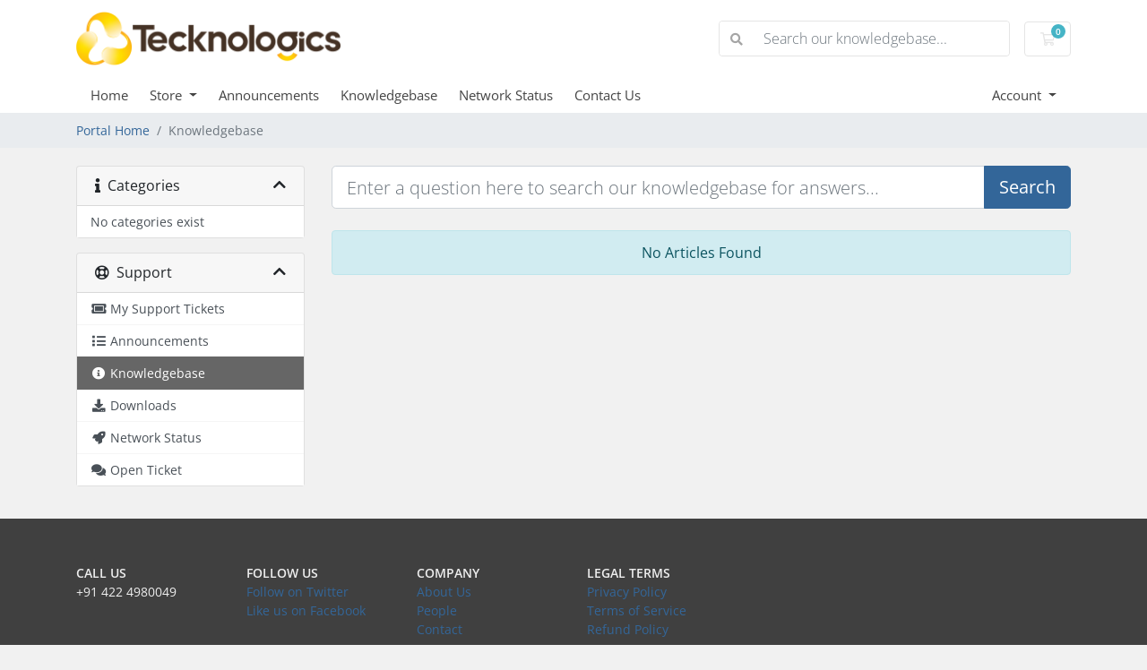

--- FILE ---
content_type: text/html; charset=utf-8
request_url: https://my.tecknologics.com/knowledgebase
body_size: 5042
content:
<!doctype html>
<html lang="en">
<head>
    <meta charset="utf-8" />
    <meta name="viewport" content="width=device-width, initial-scale=1, shrink-to-fit=no">
    <title>Knowledgebase - Tecknologics</title>
    <!-- Styling -->
<link href="/assets/fonts/css/open-sans-family.css" rel="stylesheet" type="text/css" />
<link href="/templates/twenty-one/css/all.min.css?v=d8a71b" rel="stylesheet">
<link href="/templates/twenty-one/css/theme.min.css?v=d8a71b" rel="stylesheet">
<link href="/assets/css/fontawesome-all.min.css" rel="stylesheet">

<script>
    var csrfToken = 'bbd5e4932746ae7b6ddad7e89c629a11889df679',
        markdownGuide = 'Markdown Guide',
        locale = 'en',
        saved = 'saved',
        saving = 'autosaving',
        whmcsBaseUrl = "";
    </script>
<script src="/templates/twenty-one/js/scripts.min.js?v=d8a71b"></script>

    <script type="text/javascript">
                        var eventsFired = 0 ;
                        $(document).ready(function(){})
                    </script>
<script type="text/javascript">
                        var eventsFired = 0 ;
                        $(document).ready(function(){})
                    </script>
<script type="text/javascript">
                        var eventsFired = 0 ;
                        $(document).ready(function(){})
                    </script>
<script type="text/javascript">
                        var eventsFired = 0 ;
                        $(document).ready(function(){})
                    </script>

</head>
<body class="primary-bg-color" data-phone-cc-input="1">
        

    <header id="header" class="header">
        
        <div class="navbar navbar-light">
            <div class="container">
                <a class="navbar-brand mr-3" href="/index.php">
                                            <img src="/assets/img/logo.png" alt="Tecknologics" class="logo-img">
                                    </a>

                <form method="post" action="/knowledgebase/search" class="form-inline ml-auto">
<input type="hidden" name="token" value="bbd5e4932746ae7b6ddad7e89c629a11889df679" />
                    <div class="input-group search d-none d-xl-flex">
                        <div class="input-group-prepend">
                            <button class="btn btn-default" type="submit">
                                <i class="fas fa-search"></i>
                            </button>
                        </div>
                        <input class="form-control appended-form-control font-weight-light" type="text" name="search" placeholder="Search our knowledgebase...">
                    </div>
                </form>

                <ul class="navbar-nav toolbar">
                    <li class="nav-item ml-3">
                        <a class="btn nav-link cart-btn" href="/cart.php?a=view">
                            <i class="far fa-shopping-cart fa-fw"></i>
                            <span id="cartItemCount" class="badge badge-info">0</span>
                            <span class="sr-only">Shopping Cart</span>
                        </a>
                    </li>
                    <li class="nav-item ml-3 d-xl-none">
                        <button class="btn nav-link" type="button" data-toggle="collapse" data-target="#mainNavbar">
                            <span class="fas fa-bars fa-fw"></span>
                        </button>
                    </li>
                </ul>
            </div>
        </div>
        <div class="navbar navbar-expand-xl main-navbar-wrapper">
            <div class="container">
                <div class="collapse navbar-collapse" id="mainNavbar">
                    <form method="post" action="/knowledgebase/search" class="d-xl-none">
<input type="hidden" name="token" value="bbd5e4932746ae7b6ddad7e89c629a11889df679" />
                        <div class="input-group search w-100 mb-2">
                            <div class="input-group-prepend">
                                <button class="btn btn-default" type="submit">
                                    <i class="fas fa-search"></i>
                                </button>
                            </div>
                            <input class="form-control prepended-form-control" type="text" name="search" placeholder="Search our knowledgebase...">
                        </div>
                    </form>
                    <ul id="nav" class="navbar-nav mr-auto">
                            <li menuItemName="Home" class="d-block no-collapse" id="Primary_Navbar-Home">
        <a class="pr-4" href="/index.php">
                        Home
                    </a>
            </li>
    <li menuItemName="Store" class="d-block dropdown no-collapse" id="Primary_Navbar-Store">
        <a class="pr-4 dropdown-toggle" data-toggle="dropdown" aria-haspopup="true" aria-expanded="false" href="#">
                        Store
                    </a>
                    <ul class="dropdown-menu">
                                                <li menuItemName="Browse Products Services" class="dropdown-item" id="Primary_Navbar-Store-Browse_Products_Services">
                        <a href="/store" class="dropdown-item px-2 py-0">
                                                        Browse All
                                                    </a>
                    </li>
                                                                <div class="dropdown-divider"></div>
                                                                <li menuItemName="SiteOnCloud VPS" class="dropdown-item" id="Primary_Navbar-Store-SiteOnCloud_VPS">
                        <a href="/store/siteoncloud-vps" class="dropdown-item px-2 py-0">
                                                        SiteOnCloud VPS
                                                    </a>
                    </li>
                                                                <li menuItemName="Awsm Cloud VPS" class="dropdown-item" id="Primary_Navbar-Store-Awsm_Cloud_VPS">
                        <a href="/store/awsm-cloud-vps" class="dropdown-item px-2 py-0">
                                                        Awsm Cloud VPS
                                                    </a>
                    </li>
                                                                <li menuItemName="Hybrid Emails" class="dropdown-item" id="Primary_Navbar-Store-Hybrid_Emails">
                        <a href="/store/hybrid-emails" class="dropdown-item px-2 py-0">
                                                        Hybrid Emails
                                                    </a>
                    </li>
                                                                <li menuItemName="symantec" class="dropdown-item" id="Primary_Navbar-Store-symantec">
                        <a href="/store/ssl-certificates" class="dropdown-item px-2 py-0">
                                                        SSL Certificates
                                                    </a>
                    </li>
                                                                <li menuItemName="weebly" class="dropdown-item" id="Primary_Navbar-Store-weebly">
                        <a href="/store/weebly-website-builder" class="dropdown-item px-2 py-0">
                                                        Website Builder
                                                    </a>
                    </li>
                                                                <li menuItemName="spamexperts" class="dropdown-item" id="Primary_Navbar-Store-spamexperts">
                        <a href="/store/email-spam-filtering" class="dropdown-item px-2 py-0">
                                                        E-mail Services
                                                    </a>
                    </li>
                                                                <li menuItemName="ox" class="dropdown-item" id="Primary_Navbar-Store-ox">
                        <a href="/store/professional-email" class="dropdown-item px-2 py-0">
                                                        Professional Email
                                                    </a>
                    </li>
                                                                <div class="dropdown-divider"></div>
                                                                <li menuItemName="Register a New Domain" class="dropdown-item" id="Primary_Navbar-Store-Register_a_New_Domain">
                        <a href="/cart.php?a=add&domain=register" class="dropdown-item px-2 py-0">
                                                        Register a New Domain
                                                    </a>
                    </li>
                                                                <li menuItemName="Transfer a Domain to Us" class="dropdown-item" id="Primary_Navbar-Store-Transfer_a_Domain_to_Us">
                        <a href="/cart.php?a=add&domain=transfer" class="dropdown-item px-2 py-0">
                                                        Transfer Domains to Us
                                                    </a>
                    </li>
                                        </ul>
            </li>
    <li menuItemName="Announcements" class="d-block" id="Primary_Navbar-Announcements">
        <a class="pr-4" href="/announcements">
                        Announcements
                    </a>
            </li>
    <li menuItemName="Knowledgebase" class="d-block" id="Primary_Navbar-Knowledgebase">
        <a class="pr-4" href="/knowledgebase">
                        Knowledgebase
                    </a>
            </li>
    <li menuItemName="Network Status" class="d-block" id="Primary_Navbar-Network_Status">
        <a class="pr-4" href="/serverstatus.php">
                        Network Status
                    </a>
            </li>
    <li menuItemName="Contact Us" class="d-block" id="Primary_Navbar-Contact_Us">
        <a class="pr-4" href="/contact.php">
                        Contact Us
                    </a>
            </li>
    <li class="d-none dropdown collapsable-dropdown">
        <a class="dropdown-toggle" href="#" id="navbarDropdownMenu" role="button" data-toggle="dropdown" aria-haspopup="true" aria-expanded="false">
            More
        </a>
        <ul class="collapsable-dropdown-menu dropdown-menu" aria-labelledby="navbarDropdownMenu">
        </ul>
    </li>
                    </ul>
                    <ul class="navbar-nav ml-auto">
                            <li menuItemName="Account" class="d-block no-collapse dropdown no-collapse" id="Secondary_Navbar-Account">
        <a class=" dropdown-toggle" data-toggle="dropdown" aria-haspopup="true" aria-expanded="false" href="#">
                        Account
                    </a>
                    <ul class="dropdown-menu dropdown-menu-right">
                                                <li menuItemName="Login" class="dropdown-item" id="Secondary_Navbar-Account-Login">
                        <a href="/clientarea.php" class="dropdown-item px-2 py-0">
                                                        Login
                                                    </a>
                    </li>
                                                                <div class="dropdown-divider"></div>
                                                                <li menuItemName="Forgot Password?" class="dropdown-item" id="Secondary_Navbar-Account-Forgot_Password?">
                        <a href="/password/reset" class="dropdown-item px-2 py-0">
                                                        Forgot Password?
                                                    </a>
                    </li>
                                        </ul>
            </li>
                    </ul>
                </div>
            </div>
        </div>
    </header>

    
    <nav class="master-breadcrumb" aria-label="breadcrumb">
        <div class="container">
            <ol class="breadcrumb">
            <li class="breadcrumb-item">
            <a href="https://my.tecknologics.com">            Portal Home
            </a>        </li>
            <li class="breadcrumb-item active" aria-current="page">
                        Knowledgebase
                    </li>
    </ol>
        </div>
    </nav>

        
    
    <section id="main-body">
        <div class="container">
            <div class="row">

                            <div class="col-lg-4 col-xl-3">
                    <div class="sidebar">
                            <div menuItemName="Support Knowledgebase Categories" class="mb-3 card card-sidebar d-none d-md-block">
        <div class="card-header">
            <h3 class="card-title m-0">
                <i class="fas fa-info"></i>&nbsp;                Categories
                                <i class="fas fa-chevron-up card-minimise float-right"></i>
            </h3>
        </div>
        <div class="collapsable-card-body">
                                        <div class="list-group list-group-flush d-md-flex" role="tablist">
                                                                        <div menuItemName="No Support Knowledgebase Categories" class="list-group-item list-group-item-action" id="Primary_Sidebar-Support_Knowledgebase_Categories-No_Support_Knowledgebase_Categories">
                                                                                                No categories exist
                            </div>
                                                            </div>
                    </div>
            </div>
                    <div class="card d-block d-md-none bg-light">
            <div class="card-header">
                <h3 class="card-title">
                    <i class="fas fa-info"></i>&nbsp;                    Categories
                                    </h3>
            </div>
            <div class="card-body">
                <form role="form">
                    <select class="form-control" onchange="selectChangeNavigate(this)">
                                                    <option menuItemName="No Support Knowledgebase Categories" value="" class="list-group-item list-group-item-action" selected="selected">
                                No categories exist
                                                            </option>
                                            </select>
                </form>
            </div>
                    </div>
                        </div>
                                            <div class="d-none d-lg-block sidebar">
                                <div menuItemName="Support" class="mb-3 card card-sidebar">
        <div class="card-header">
            <h3 class="card-title m-0">
                <i class="far fa-life-ring"></i>&nbsp;                Support
                                <i class="fas fa-chevron-up card-minimise float-right"></i>
            </h3>
        </div>
        <div class="collapsable-card-body">
                                        <div class="list-group list-group-flush d-md-flex" role="tablist">
                                                                        <a menuItemName="Support Tickets"
                               href="/supporttickets.php"
                               class="list-group-item list-group-item-action"
                                                                                                                                                           id="Secondary_Sidebar-Support-Support_Tickets"
                            >
                                <div class="sidebar-menu-item-wrapper">
                                                                            <div class="sidebar-menu-item-icon-wrapper">
                                                                                        <i class="fas fa-ticket-alt fa-fw sidebar-menu-item-icon"></i>
                                        </div>
                                                                        <div class="sidebar-menu-item-label">
                                        My Support Tickets
                                    </div>
                                                                    </div>
                            </a>
                                                                                                <a menuItemName="Announcements"
                               href="/announcements"
                               class="list-group-item list-group-item-action"
                                                                                                                                                           id="Secondary_Sidebar-Support-Announcements"
                            >
                                <div class="sidebar-menu-item-wrapper">
                                                                            <div class="sidebar-menu-item-icon-wrapper">
                                                                                        <i class="fas fa-list fa-fw sidebar-menu-item-icon"></i>
                                        </div>
                                                                        <div class="sidebar-menu-item-label">
                                        Announcements
                                    </div>
                                                                    </div>
                            </a>
                                                                                                <a menuItemName="Knowledgebase"
                               href="/knowledgebase"
                               class="list-group-item list-group-item-action active"
                                                                                                                                                           id="Secondary_Sidebar-Support-Knowledgebase"
                            >
                                <div class="sidebar-menu-item-wrapper">
                                                                            <div class="sidebar-menu-item-icon-wrapper">
                                                                                        <i class="fas fa-info-circle fa-fw sidebar-menu-item-icon"></i>
                                        </div>
                                                                        <div class="sidebar-menu-item-label">
                                        Knowledgebase
                                    </div>
                                                                    </div>
                            </a>
                                                                                                <a menuItemName="Downloads"
                               href="/download"
                               class="list-group-item list-group-item-action"
                                                                                                                                                           id="Secondary_Sidebar-Support-Downloads"
                            >
                                <div class="sidebar-menu-item-wrapper">
                                                                            <div class="sidebar-menu-item-icon-wrapper">
                                                                                        <i class="fas fa-download fa-fw sidebar-menu-item-icon"></i>
                                        </div>
                                                                        <div class="sidebar-menu-item-label">
                                        Downloads
                                    </div>
                                                                    </div>
                            </a>
                                                                                                <a menuItemName="Network Status"
                               href="/serverstatus.php"
                               class="list-group-item list-group-item-action"
                                                                                                                                                           id="Secondary_Sidebar-Support-Network_Status"
                            >
                                <div class="sidebar-menu-item-wrapper">
                                                                            <div class="sidebar-menu-item-icon-wrapper">
                                                                                        <i class="fas fa-rocket fa-fw sidebar-menu-item-icon"></i>
                                        </div>
                                                                        <div class="sidebar-menu-item-label">
                                        Network Status
                                    </div>
                                                                    </div>
                            </a>
                                                                                                <a menuItemName="Open Ticket"
                               href="/submitticket.php"
                               class="list-group-item list-group-item-action"
                                                                                                                                                           id="Secondary_Sidebar-Support-Open_Ticket"
                            >
                                <div class="sidebar-menu-item-wrapper">
                                                                            <div class="sidebar-menu-item-icon-wrapper">
                                                                                        <i class="fas fa-comments fa-fw sidebar-menu-item-icon"></i>
                                        </div>
                                                                        <div class="sidebar-menu-item-label">
                                        Open Ticket
                                    </div>
                                                                    </div>
                            </a>
                                                            </div>
                    </div>
            </div>
                            </div>
                                    </div>
                        <div class="col-lg-8 col-xl-9 primary-content">


<form role="form" method="post" action="/knowledgebase/search" class="mb-4">
<input type="hidden" name="token" value="bbd5e4932746ae7b6ddad7e89c629a11889df679" />
    <div class="input-group input-group-lg kb-search">
        <input type="text" id="inputKnowledgebaseSearch" name="search" class="form-control font-weight-light" placeholder="Enter a question here to search our knowledgebase for answers..." />
        <div class="input-group-append">
            <button type="submit" id="btnKnowledgebaseSearch" class="btn btn-primary btn-input-padded-responsive">
                Search
            </button>
        </div>
    </div>
</form>

    <div class="alert alert-info text-center">
        No Articles Found
</div>



                    </div>

                    </div>
                                            <div class="d-lg-none sidebar sidebar-secondary">
                                <div menuItemName="Support" class="mb-3 card card-sidebar">
        <div class="card-header">
            <h3 class="card-title m-0">
                <i class="far fa-life-ring"></i>&nbsp;                Support
                                <i class="fas fa-chevron-up card-minimise float-right"></i>
            </h3>
        </div>
        <div class="collapsable-card-body">
                                        <div class="list-group list-group-flush d-md-flex" role="tablist">
                                                                        <a menuItemName="Support Tickets"
                               href="/supporttickets.php"
                               class="list-group-item list-group-item-action"
                                                                                                                                                           id="Secondary_Sidebar-Support-Support_Tickets"
                            >
                                <div class="sidebar-menu-item-wrapper">
                                                                            <div class="sidebar-menu-item-icon-wrapper">
                                                                                        <i class="fas fa-ticket-alt fa-fw sidebar-menu-item-icon"></i>
                                        </div>
                                                                        <div class="sidebar-menu-item-label">
                                        My Support Tickets
                                    </div>
                                                                    </div>
                            </a>
                                                                                                <a menuItemName="Announcements"
                               href="/announcements"
                               class="list-group-item list-group-item-action"
                                                                                                                                                           id="Secondary_Sidebar-Support-Announcements"
                            >
                                <div class="sidebar-menu-item-wrapper">
                                                                            <div class="sidebar-menu-item-icon-wrapper">
                                                                                        <i class="fas fa-list fa-fw sidebar-menu-item-icon"></i>
                                        </div>
                                                                        <div class="sidebar-menu-item-label">
                                        Announcements
                                    </div>
                                                                    </div>
                            </a>
                                                                                                <a menuItemName="Knowledgebase"
                               href="/knowledgebase"
                               class="list-group-item list-group-item-action active"
                                                                                                                                                           id="Secondary_Sidebar-Support-Knowledgebase"
                            >
                                <div class="sidebar-menu-item-wrapper">
                                                                            <div class="sidebar-menu-item-icon-wrapper">
                                                                                        <i class="fas fa-info-circle fa-fw sidebar-menu-item-icon"></i>
                                        </div>
                                                                        <div class="sidebar-menu-item-label">
                                        Knowledgebase
                                    </div>
                                                                    </div>
                            </a>
                                                                                                <a menuItemName="Downloads"
                               href="/download"
                               class="list-group-item list-group-item-action"
                                                                                                                                                           id="Secondary_Sidebar-Support-Downloads"
                            >
                                <div class="sidebar-menu-item-wrapper">
                                                                            <div class="sidebar-menu-item-icon-wrapper">
                                                                                        <i class="fas fa-download fa-fw sidebar-menu-item-icon"></i>
                                        </div>
                                                                        <div class="sidebar-menu-item-label">
                                        Downloads
                                    </div>
                                                                    </div>
                            </a>
                                                                                                <a menuItemName="Network Status"
                               href="/serverstatus.php"
                               class="list-group-item list-group-item-action"
                                                                                                                                                           id="Secondary_Sidebar-Support-Network_Status"
                            >
                                <div class="sidebar-menu-item-wrapper">
                                                                            <div class="sidebar-menu-item-icon-wrapper">
                                                                                        <i class="fas fa-rocket fa-fw sidebar-menu-item-icon"></i>
                                        </div>
                                                                        <div class="sidebar-menu-item-label">
                                        Network Status
                                    </div>
                                                                    </div>
                            </a>
                                                                                                <a menuItemName="Open Ticket"
                               href="/submitticket.php"
                               class="list-group-item list-group-item-action"
                                                                                                                                                           id="Secondary_Sidebar-Support-Open_Ticket"
                            >
                                <div class="sidebar-menu-item-wrapper">
                                                                            <div class="sidebar-menu-item-icon-wrapper">
                                                                                        <i class="fas fa-comments fa-fw sidebar-menu-item-icon"></i>
                                        </div>
                                                                        <div class="sidebar-menu-item-label">
                                        Open Ticket
                                    </div>
                                                                    </div>
                            </a>
                                                            </div>
                    </div>
            </div>
                            </div>
                                    <div class="clearfix"></div>
            </div>
        </div>
    </section>

    <footer id="footer" class="footer">
    <section id="footer">
    <div class="container">

    <div class="row footerlinks">
      <div class="col-sm-6 col-md-2">
        <b>CALL US</b>
        <ul style="list-style:none;padding:0;">
          <li>+91 422 4980049</li>
        </ul>
      </div>
      <div class="col-sm-6 col-md-2">
        <b>FOLLOW US</b>
        <ul style="list-style:none;padding:0;">
          <li><a href="https://www.twitter.com/tecknologics" target="_blank">Follow on Twitter</a></li>
          <li><a href="https://www.facebook.com/tecknologics" target="_blank">Like us on Facebook</a></li>
        </ul>
      </div>
 <div class="col-sm-6 col-md-2">
        <b>COMPANY</b>
        <ul style="list-style:none;padding:0;">
          <li> <a href="http://tecknologics.com/#services" target="_blank">About Us</a></li>
          <li> <a href="http://tecknologics.com/#team" target="_blank">People</a></li>
          <li><a href="http://tecknologics.com/#contact" target="_blank">Contact</a></li>
        </ul>
      </div>
      
      <div class="col-sm-6 col-md-2">
        <b>LEGAL TERMS</b>
        <ul style="list-style:none;padding:0;">
          <li><a href="http://tecknologics.com/privacy.html" target="_blank">Privacy Policy</a></li>
          <li><a href="http://tecknologics.com/tos.html" target="_blank">Terms of Service</a></li>
          <li><a href="http://tecknologics.com/refund.html" target="_blank">Refund Policy</a></li>
        </ul>
      </div>
</div>
</div>
</section>

        
        <div class="container">
            <ul class="list-inline mb-7 text-center float-lg-right">
                
                                    <li class="list-inline-item">
                        <button type="button" class="btn" data-toggle="modal" data-target="#modalChooseLanguage">
                            <div class="d-inline-block align-middle">
                                <div class="iti-flag 001"></div>
                            </div>
                            English
                            /
                            $
                            USD
                        </button>
                    </li>
                            </ul>

            <!--<ul class="nav justify-content-center justify-content-lg-start mb-7">
                <li class="nav-item">
                    <a class="nav-link" href="/contact.php">
                        Contact Us
                    </a>
                </li>
                                    <li class="nav-item">
                        <a class="nav-link" href="https://www.tecknologics.com/tos.html" target="_blank">Terms of Service</a>
                    </li>
                            </ul>-->

            <p class="copyright mb-0">
                Copyright &copy; 2026 Tecknologics. All Rights Reserved.
            </p>
        </div>
    </footer>

    <div id="fullpage-overlay" class="w-hidden">
        <div class="outer-wrapper">
            <div class="inner-wrapper">
                <img src="/assets/img/overlay-spinner.svg" alt="">
                <br>
                <span class="msg"></span>
            </div>
        </div>
    </div>

    <div class="modal system-modal fade" id="modalAjax" tabindex="-1" role="dialog" aria-hidden="true">
        <div class="modal-dialog">
            <div class="modal-content">
                <div class="modal-header">
                    <h5 class="modal-title"></h5>
                    <button type="button" class="close" data-dismiss="modal">
                        <span aria-hidden="true">&times;</span>
                        <span class="sr-only">Close</span>
                    </button>
                </div>
                <div class="modal-body">
                    Loading...
                </div>
                <div class="modal-footer">
                    <div class="float-left loader">
                        <i class="fas fa-circle-notch fa-spin"></i>
                        Loading...
                    </div>
                    <button type="button" class="btn btn-default" data-dismiss="modal">
                        Close
                    </button>
                    <button type="button" class="btn btn-primary modal-submit">
                        Submit
                    </button>
                </div>
            </div>
        </div>
    </div>

    <form method="get" action="/knowledgebase?">
        <div class="modal modal-localisation" id="modalChooseLanguage" tabindex="-1" role="dialog">
            <div class="modal-dialog modal-lg" role="document">
                <div class="modal-content">
                    <div class="modal-body">
                        <button type="button" class="close text-light" data-dismiss="modal" aria-label="Close">
                            <span aria-hidden="true">&times;</span>
                        </button>

                                                                            <p class="h5 pt-5 pb-3">Choose Currency</p>
                            <div class="row item-selector">
                                <input type="hidden" name="currency" value="">
                                                                    <div class="col-4">
                                        <a href="#" class="item" data-value="1">
                                            Rs. INR
                                        </a>
                                    </div>
                                                                    <div class="col-4">
                                        <a href="#" class="item active" data-value="2">
                                            $ USD
                                        </a>
                                    </div>
                                                            </div>
                                            </div>
                    <div class="modal-footer">
                        <button type="submit" class="btn btn-default">Apply</button>
                    </div>
                </div>
            </div>
        </div>
    </form>

    
    <form action="#" id="frmGeneratePassword">
    <div class="modal fade" id="modalGeneratePassword">
        <div class="modal-dialog">
            <div class="modal-content">
                <div class="modal-header bg-primary text-white">
                    <h4 class="modal-title">
                        Generate Password
                    </h4>
                    <button type="button" class="close" data-dismiss="modal" aria-label="Close">
                        <span aria-hidden="true">&times;</span>
                    </button>
                </div>
                <div class="modal-body">
                    <div class="alert alert-danger w-hidden" id="generatePwLengthError">
                        Please enter a number between 8 and 64 for the password length
                    </div>
                    <div class="form-group row">
                        <label for="generatePwLength" class="col-sm-4 col-form-label">Password Length</label>
                        <div class="col-sm-8">
                            <input type="number" min="8" max="64" value="12" step="1" class="form-control input-inline input-inline-100" id="inputGeneratePasswordLength">
                        </div>
                    </div>
                    <div class="form-group row">
                        <label for="generatePwOutput" class="col-sm-4 col-form-label">Generated Password</label>
                        <div class="col-sm-8">
                            <input type="text" class="form-control" id="inputGeneratePasswordOutput">
                        </div>
                    </div>
                    <div class="row">
                        <div class="col-sm-8 offset-sm-4">
                            <button type="submit" class="btn btn-default btn-sm">
                                <i class="fas fa-plus fa-fw"></i>
                                Generate new password
                            </button>
                            <button type="button" class="btn btn-default btn-sm copy-to-clipboard" data-clipboard-target="#inputGeneratePasswordOutput">
                                <img src="/assets/img/clippy.svg" alt="Copy to clipboard" width="15">
                                Copy
                            </button>
                        </div>
                    </div>
                </div>
                <div class="modal-footer">
                    <button type="button" class="btn btn-default" data-dismiss="modal">
                        Close
                    </button>
                    <button type="button" class="btn btn-primary" id="btnGeneratePasswordInsert" data-clipboard-target="#inputGeneratePasswordOutput">
                        Copy to clipboard and Insert
                    </button>
                </div>
            </div>
        </div>
    </div>
</form>

    

<script defer src="https://static.cloudflareinsights.com/beacon.min.js/vcd15cbe7772f49c399c6a5babf22c1241717689176015" integrity="sha512-ZpsOmlRQV6y907TI0dKBHq9Md29nnaEIPlkf84rnaERnq6zvWvPUqr2ft8M1aS28oN72PdrCzSjY4U6VaAw1EQ==" data-cf-beacon='{"version":"2024.11.0","token":"e334073db1644b7f880e93d1cd3055d2","r":1,"server_timing":{"name":{"cfCacheStatus":true,"cfEdge":true,"cfExtPri":true,"cfL4":true,"cfOrigin":true,"cfSpeedBrain":true},"location_startswith":null}}' crossorigin="anonymous"></script>
</body>
</html>